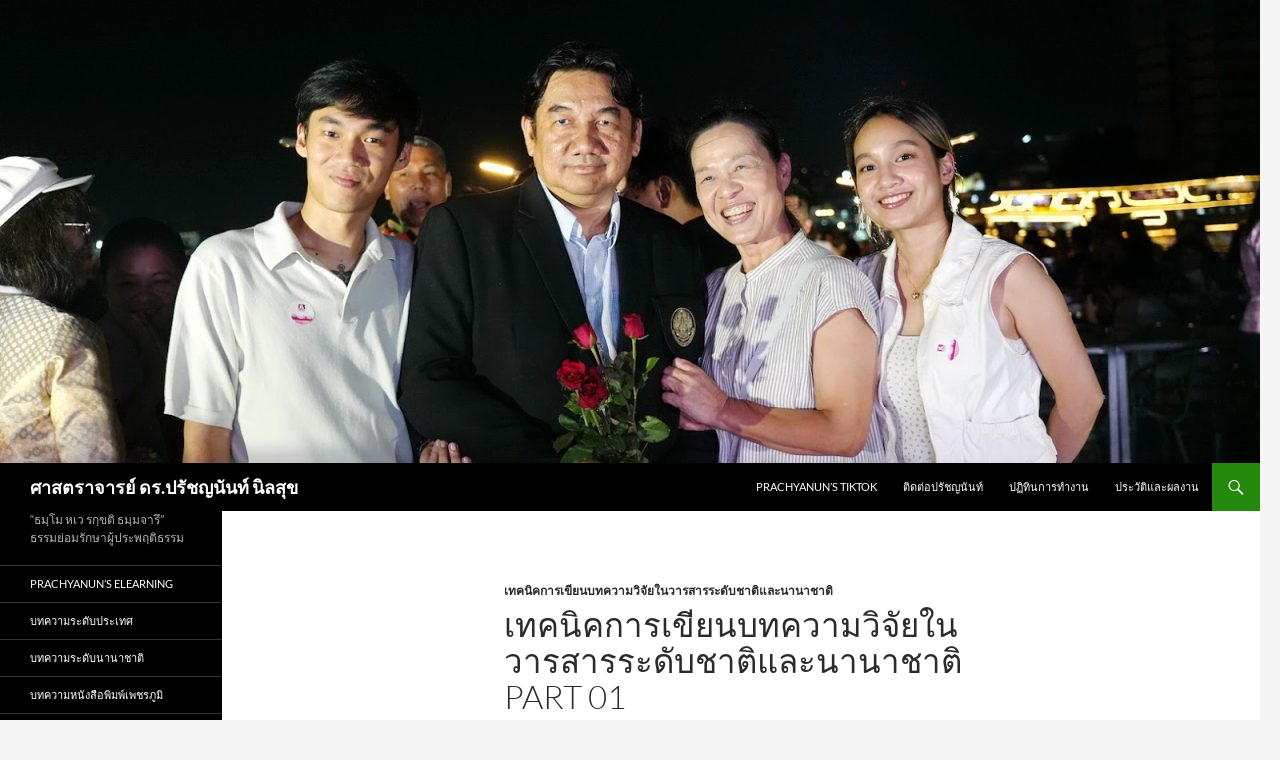

--- FILE ---
content_type: text/html; charset=UTF-8
request_url: http://www.prachyanun.com/2020/04/01/%E0%B9%80%E0%B8%97%E0%B8%84%E0%B8%99%E0%B8%B4%E0%B8%84%E0%B8%81%E0%B8%B2%E0%B8%A3%E0%B9%80%E0%B8%82%E0%B8%B5%E0%B8%A2%E0%B8%99%E0%B8%9A%E0%B8%97%E0%B8%84%E0%B8%A7%E0%B8%B2%E0%B8%A1%E0%B8%A7%E0%B8%B4/
body_size: 8684
content:
<!DOCTYPE html>
<!--[if IE 7]>
<html class="ie ie7" lang="th">
<![endif]-->
<!--[if IE 8]>
<html class="ie ie8" lang="th">
<![endif]-->
<!--[if !(IE 7) & !(IE 8)]><!-->
<html lang="th">
<!--<![endif]-->
<head>
	<meta charset="UTF-8">
	<meta name="viewport" content="width=device-width">
	<title>เทคนิคการเขียนบทความวิจัยในวารสารระดับชาติและนานาชาติ Part 01 | ศาสตราจารย์ ดร.ปรัชญนันท์  นิลสุข</title>
	<link rel="profile" href="https://gmpg.org/xfn/11">
	<link rel="pingback" href="http://www.prachyanun.com/xmlrpc.php">
	<!--[if lt IE 9]>
	<script src="http://www.prachyanun.com/wp-content/themes/twentyfourteen/js/html5.js?ver=3.7.0"></script>
	<![endif]-->
	<link rel='dns-prefetch' href='//s.w.org' />
<link rel="alternate" type="application/rss+xml" title="ศาสตราจารย์ ดร.ปรัชญนันท์  นิลสุข &raquo; ฟีด" href="http://www.prachyanun.com/feed/" />
<link rel="alternate" type="application/rss+xml" title="ศาสตราจารย์ ดร.ปรัชญนันท์  นิลสุข &raquo; ฟีดความเห็น" href="http://www.prachyanun.com/comments/feed/" />
<!-- This site uses the Google Analytics by MonsterInsights plugin v7.10.4 - Using Analytics tracking - https://www.monsterinsights.com/ -->
<!-- Note: MonsterInsights is not currently configured on this site. The site owner needs to authenticate with Google Analytics in the MonsterInsights settings panel. -->
<!-- No UA code set -->
<!-- / Google Analytics by MonsterInsights -->
		<script>
			window._wpemojiSettings = {"baseUrl":"https:\/\/s.w.org\/images\/core\/emoji\/12.0.0-1\/72x72\/","ext":".png","svgUrl":"https:\/\/s.w.org\/images\/core\/emoji\/12.0.0-1\/svg\/","svgExt":".svg","source":{"concatemoji":"http:\/\/www.prachyanun.com\/wp-includes\/js\/wp-emoji-release.min.js?ver=5.4.18"}};
			/*! This file is auto-generated */
			!function(e,a,t){var n,r,o,i=a.createElement("canvas"),p=i.getContext&&i.getContext("2d");function s(e,t){var a=String.fromCharCode;p.clearRect(0,0,i.width,i.height),p.fillText(a.apply(this,e),0,0);e=i.toDataURL();return p.clearRect(0,0,i.width,i.height),p.fillText(a.apply(this,t),0,0),e===i.toDataURL()}function c(e){var t=a.createElement("script");t.src=e,t.defer=t.type="text/javascript",a.getElementsByTagName("head")[0].appendChild(t)}for(o=Array("flag","emoji"),t.supports={everything:!0,everythingExceptFlag:!0},r=0;r<o.length;r++)t.supports[o[r]]=function(e){if(!p||!p.fillText)return!1;switch(p.textBaseline="top",p.font="600 32px Arial",e){case"flag":return s([127987,65039,8205,9895,65039],[127987,65039,8203,9895,65039])?!1:!s([55356,56826,55356,56819],[55356,56826,8203,55356,56819])&&!s([55356,57332,56128,56423,56128,56418,56128,56421,56128,56430,56128,56423,56128,56447],[55356,57332,8203,56128,56423,8203,56128,56418,8203,56128,56421,8203,56128,56430,8203,56128,56423,8203,56128,56447]);case"emoji":return!s([55357,56424,55356,57342,8205,55358,56605,8205,55357,56424,55356,57340],[55357,56424,55356,57342,8203,55358,56605,8203,55357,56424,55356,57340])}return!1}(o[r]),t.supports.everything=t.supports.everything&&t.supports[o[r]],"flag"!==o[r]&&(t.supports.everythingExceptFlag=t.supports.everythingExceptFlag&&t.supports[o[r]]);t.supports.everythingExceptFlag=t.supports.everythingExceptFlag&&!t.supports.flag,t.DOMReady=!1,t.readyCallback=function(){t.DOMReady=!0},t.supports.everything||(n=function(){t.readyCallback()},a.addEventListener?(a.addEventListener("DOMContentLoaded",n,!1),e.addEventListener("load",n,!1)):(e.attachEvent("onload",n),a.attachEvent("onreadystatechange",function(){"complete"===a.readyState&&t.readyCallback()})),(n=t.source||{}).concatemoji?c(n.concatemoji):n.wpemoji&&n.twemoji&&(c(n.twemoji),c(n.wpemoji)))}(window,document,window._wpemojiSettings);
		</script>
		<style>
img.wp-smiley,
img.emoji {
	display: inline !important;
	border: none !important;
	box-shadow: none !important;
	height: 1em !important;
	width: 1em !important;
	margin: 0 .07em !important;
	vertical-align: -0.1em !important;
	background: none !important;
	padding: 0 !important;
}
</style>
	<link rel='stylesheet' id='wp-block-library-css'  href='http://www.prachyanun.com/wp-includes/css/dist/block-library/style.min.css?ver=5.4.18' media='all' />
<link rel='stylesheet' id='wp-block-library-theme-css'  href='http://www.prachyanun.com/wp-includes/css/dist/block-library/theme.min.css?ver=5.4.18' media='all' />
<link rel='stylesheet' id='twentyfourteen-lato-css'  href='http://www.prachyanun.com/wp-content/themes/twentyfourteen/fonts/font-lato.css?ver=20230328' media='all' />
<link rel='stylesheet' id='genericons-css'  href='http://www.prachyanun.com/wp-content/themes/twentyfourteen/genericons/genericons.css?ver=3.0.3' media='all' />
<link rel='stylesheet' id='twentyfourteen-style-css'  href='http://www.prachyanun.com/wp-content/themes/twentyfourteen/style.css?ver=20231107' media='all' />
<link rel='stylesheet' id='twentyfourteen-block-style-css'  href='http://www.prachyanun.com/wp-content/themes/twentyfourteen/css/blocks.css?ver=20230630' media='all' />
<!--[if lt IE 9]>
<link rel='stylesheet' id='twentyfourteen-ie-css'  href='http://www.prachyanun.com/wp-content/themes/twentyfourteen/css/ie.css?ver=20140711' media='all' />
<![endif]-->
<script src='http://www.prachyanun.com/wp-includes/js/jquery/jquery.js?ver=1.12.4-wp'></script>
<script src='http://www.prachyanun.com/wp-includes/js/jquery/jquery-migrate.min.js?ver=1.4.1'></script>
<link rel='https://api.w.org/' href='http://www.prachyanun.com/wp-json/' />
<link rel="EditURI" type="application/rsd+xml" title="RSD" href="http://www.prachyanun.com/xmlrpc.php?rsd" />
<link rel="wlwmanifest" type="application/wlwmanifest+xml" href="http://www.prachyanun.com/wp-includes/wlwmanifest.xml" /> 
<link rel='prev' title='การเรียนรู้แบบโครงงาน (Project – based Learning : PjBL)' href='http://www.prachyanun.com/2020/04/01/%e0%b8%81%e0%b8%b2%e0%b8%a3%e0%b9%80%e0%b8%a3%e0%b8%b5%e0%b8%a2%e0%b8%99%e0%b8%a3%e0%b8%b9%e0%b9%89%e0%b9%81%e0%b8%9a%e0%b8%9a%e0%b9%82%e0%b8%84%e0%b8%a3%e0%b8%87%e0%b8%87%e0%b8%b2%e0%b8%99-project/' />
<link rel='next' title='เทคนิคการเขียนบทความวิจัยในวารสารระดับชาติและนานาชาติ Part 02' href='http://www.prachyanun.com/2020/04/01/%e0%b9%80%e0%b8%97%e0%b8%84%e0%b8%99%e0%b8%b4%e0%b8%84%e0%b8%81%e0%b8%b2%e0%b8%a3%e0%b9%80%e0%b8%82%e0%b8%b5%e0%b8%a2%e0%b8%99%e0%b8%9a%e0%b8%97%e0%b8%84%e0%b8%a7%e0%b8%b2%e0%b8%a1%e0%b8%a7%e0%b8%b4-2/' />
<meta name="generator" content="WordPress 5.4.18" />
<link rel="canonical" href="http://www.prachyanun.com/2020/04/01/%e0%b9%80%e0%b8%97%e0%b8%84%e0%b8%99%e0%b8%b4%e0%b8%84%e0%b8%81%e0%b8%b2%e0%b8%a3%e0%b9%80%e0%b8%82%e0%b8%b5%e0%b8%a2%e0%b8%99%e0%b8%9a%e0%b8%97%e0%b8%84%e0%b8%a7%e0%b8%b2%e0%b8%a1%e0%b8%a7%e0%b8%b4/" />
<link rel='shortlink' href='http://www.prachyanun.com/?p=113' />
<link rel="alternate" type="application/json+oembed" href="http://www.prachyanun.com/wp-json/oembed/1.0/embed?url=http%3A%2F%2Fwww.prachyanun.com%2F2020%2F04%2F01%2F%25e0%25b9%2580%25e0%25b8%2597%25e0%25b8%2584%25e0%25b8%2599%25e0%25b8%25b4%25e0%25b8%2584%25e0%25b8%2581%25e0%25b8%25b2%25e0%25b8%25a3%25e0%25b9%2580%25e0%25b8%2582%25e0%25b8%25b5%25e0%25b8%25a2%25e0%25b8%2599%25e0%25b8%259a%25e0%25b8%2597%25e0%25b8%2584%25e0%25b8%25a7%25e0%25b8%25b2%25e0%25b8%25a1%25e0%25b8%25a7%25e0%25b8%25b4%2F" />
<link rel="alternate" type="text/xml+oembed" href="http://www.prachyanun.com/wp-json/oembed/1.0/embed?url=http%3A%2F%2Fwww.prachyanun.com%2F2020%2F04%2F01%2F%25e0%25b9%2580%25e0%25b8%2597%25e0%25b8%2584%25e0%25b8%2599%25e0%25b8%25b4%25e0%25b8%2584%25e0%25b8%2581%25e0%25b8%25b2%25e0%25b8%25a3%25e0%25b9%2580%25e0%25b8%2582%25e0%25b8%25b5%25e0%25b8%25a2%25e0%25b8%2599%25e0%25b8%259a%25e0%25b8%2597%25e0%25b8%2584%25e0%25b8%25a7%25e0%25b8%25b2%25e0%25b8%25a1%25e0%25b8%25a7%25e0%25b8%25b4%2F&#038;format=xml" />
<style>.recentcomments a{display:inline !important;padding:0 !important;margin:0 !important;}</style><link rel="icon" href="http://www.prachyanun.com/wp-content/uploads/2020/03/cropped-prachyanun2562_3-removebg-preview-32x32.png" sizes="32x32" />
<link rel="icon" href="http://www.prachyanun.com/wp-content/uploads/2020/03/cropped-prachyanun2562_3-removebg-preview-192x192.png" sizes="192x192" />
<link rel="apple-touch-icon" href="http://www.prachyanun.com/wp-content/uploads/2020/03/cropped-prachyanun2562_3-removebg-preview-180x180.png" />
<meta name="msapplication-TileImage" content="http://www.prachyanun.com/wp-content/uploads/2020/03/cropped-prachyanun2562_3-removebg-preview-270x270.png" />
</head>

<body class="post-template-default single single-post postid-113 single-format-standard wp-embed-responsive header-image full-width footer-widgets singular">
<div id="page" class="hfeed site">
		<div id="site-header">
		<a href="http://www.prachyanun.com/" rel="home">
			<img src="http://www.prachyanun.com/wp-content/uploads/2025/10/cropped-DSC08185_exposure.jpg" width="1260" height="463" alt="ศาสตราจารย์ ดร.ปรัชญนันท์  นิลสุข" srcset="http://www.prachyanun.com/wp-content/uploads/2025/10/cropped-DSC08185_exposure.jpg 1260w, http://www.prachyanun.com/wp-content/uploads/2025/10/cropped-DSC08185_exposure-300x110.jpg 300w, http://www.prachyanun.com/wp-content/uploads/2025/10/cropped-DSC08185_exposure-1024x376.jpg 1024w, http://www.prachyanun.com/wp-content/uploads/2025/10/cropped-DSC08185_exposure-768x282.jpg 768w" sizes="(max-width: 1260px) 100vw, 1260px" />		</a>
	</div>
	
	<header id="masthead" class="site-header">
		<div class="header-main">
			<h1 class="site-title"><a href="http://www.prachyanun.com/" rel="home">ศาสตราจารย์ ดร.ปรัชญนันท์  นิลสุข</a></h1>

			<div class="search-toggle">
				<a href="#search-container" class="screen-reader-text" aria-expanded="false" aria-controls="search-container">
					ค้นหา				</a>
			</div>

			<nav id="primary-navigation" class="site-navigation primary-navigation">
				<button class="menu-toggle">เมนูหลัก</button>
				<a class="screen-reader-text skip-link" href="#content">
					ข้ามไปยังเนื้อหา				</a>
				<div id="primary-menu" class="nav-menu"><ul>
<li class="page_item page-item-767"><a href="http://www.prachyanun.com/prachyanuns-tiktok/">Prachyanun&#8217;s TikTOK</a></li>
<li class="page_item page-item-2"><a href="http://www.prachyanun.com/sample-page/">ติดต่อปรัชญนันท์</a></li>
<li class="page_item page-item-67"><a href="http://www.prachyanun.com/%e0%b8%9b%e0%b8%8f%e0%b8%b4%e0%b8%97%e0%b8%b4%e0%b8%99%e0%b8%81%e0%b8%b2%e0%b8%a3%e0%b8%97%e0%b8%b3%e0%b8%87%e0%b8%b2%e0%b8%99/">ปฏิทินการทำงาน</a></li>
<li class="page_item page-item-74"><a href="http://www.prachyanun.com/%e0%b8%9b%e0%b8%a3%e0%b8%b0%e0%b8%a7%e0%b8%b1%e0%b8%95%e0%b8%b4%e0%b9%81%e0%b8%a5%e0%b8%b0%e0%b8%9c%e0%b8%a5%e0%b8%87%e0%b8%b2%e0%b8%99/">ประวัติและผลงาน</a></li>
</ul></div>
			</nav>
		</div>

		<div id="search-container" class="search-box-wrapper hide">
			<div class="search-box">
				<form role="search" method="get" class="search-form" action="http://www.prachyanun.com/">
				<label>
					<span class="screen-reader-text">ค้นหาสำหรับ:</span>
					<input type="search" class="search-field" placeholder="ค้นหา &hellip;" value="" name="s" />
				</label>
				<input type="submit" class="search-submit" value="ค้นหา" />
			</form>			</div>
		</div>
	</header><!-- #masthead -->

	<div id="main" class="site-main">

	<div id="primary" class="content-area">
		<div id="content" class="site-content" role="main">
			
<article id="post-113" class="post-113 post type-post status-publish format-standard hentry category-9">
	
	<header class="entry-header">
				<div class="entry-meta">
			<span class="cat-links"><a href="http://www.prachyanun.com/category/%e0%b9%80%e0%b8%97%e0%b8%84%e0%b8%99%e0%b8%b4%e0%b8%84%e0%b8%81%e0%b8%b2%e0%b8%a3%e0%b9%80%e0%b8%82%e0%b8%b5%e0%b8%a2%e0%b8%99%e0%b8%9a%e0%b8%97%e0%b8%84%e0%b8%a7%e0%b8%b2%e0%b8%a1%e0%b8%a7%e0%b8%b4/" rel="category tag">เทคนิคการเขียนบทความวิจัยในวารสารระดับชาติและนานาชาติ</a></span>
		</div>
			<h1 class="entry-title">เทคนิคการเขียนบทความวิจัยในวารสารระดับชาติและนานาชาติ Part 01</h1>
		<div class="entry-meta">
			<span class="entry-date"><a href="http://www.prachyanun.com/2020/04/01/%e0%b9%80%e0%b8%97%e0%b8%84%e0%b8%99%e0%b8%b4%e0%b8%84%e0%b8%81%e0%b8%b2%e0%b8%a3%e0%b9%80%e0%b8%82%e0%b8%b5%e0%b8%a2%e0%b8%99%e0%b8%9a%e0%b8%97%e0%b8%84%e0%b8%a7%e0%b8%b2%e0%b8%a1%e0%b8%a7%e0%b8%b4/" rel="bookmark"><time class="entry-date" datetime="2020-04-01T10:08:36+07:00">1 เมษายน 2020</time></a></span> <span class="byline"><span class="author vcard"><a class="url fn n" href="http://www.prachyanun.com/author/admin/" rel="author">admin</a></span></span>		</div><!-- .entry-meta -->
	</header><!-- .entry-header -->

		<div class="entry-content">
		
<p> การบรรยายให้ความรู้ หัวข้อ “เทคนิคการเขียนบทความวิจัยในวารสารระดับชาติและนานาชาติ”  โดย รองศาสตราจารย์ ดร.ปรัชญนันท์ นิลสุข มหาวิทยาลัยเทคโนโลยีพระจอมเกล้าพระนครเหนือ 30 สิงหาคม 2562 ณ คณะครุศาสตร์ มหาวิทยาลัยราชภัฏสุรินทร์ </p>



<figure class="wp-block-embed-youtube wp-block-embed is-type-video is-provider-youtube wp-embed-aspect-16-9 wp-has-aspect-ratio"><div class="wp-block-embed__wrapper">
<iframe title="เทคนิคการเขียนบทความวิจัยในวารสารระดับชาติและนานาชาติ Part 01" width="474" height="267" src="https://www.youtube.com/embed/c_YfKiABUoM?start=22&#038;feature=oembed" frameborder="0" allow="accelerometer; autoplay; encrypted-media; gyroscope; picture-in-picture" allowfullscreen></iframe>
</div></figure>
	</div><!-- .entry-content -->
	
	</article><!-- #post-113 -->
		<nav class="navigation post-navigation">
		<h1 class="screen-reader-text">
			เมนูนำทางเรื่อง		</h1>
		<div class="nav-links">
			<a href="http://www.prachyanun.com/2020/04/01/%e0%b8%81%e0%b8%b2%e0%b8%a3%e0%b9%80%e0%b8%a3%e0%b8%b5%e0%b8%a2%e0%b8%99%e0%b8%a3%e0%b8%b9%e0%b9%89%e0%b9%81%e0%b8%9a%e0%b8%9a%e0%b9%82%e0%b8%84%e0%b8%a3%e0%b8%87%e0%b8%87%e0%b8%b2%e0%b8%99-project/" rel="prev"><span class="meta-nav">เรื่องก่อนหน้า</span>การเรียนรู้แบบโครงงาน (Project – based Learning : PjBL)</a><a href="http://www.prachyanun.com/2020/04/01/%e0%b9%80%e0%b8%97%e0%b8%84%e0%b8%99%e0%b8%b4%e0%b8%84%e0%b8%81%e0%b8%b2%e0%b8%a3%e0%b9%80%e0%b8%82%e0%b8%b5%e0%b8%a2%e0%b8%99%e0%b8%9a%e0%b8%97%e0%b8%84%e0%b8%a7%e0%b8%b2%e0%b8%a1%e0%b8%a7%e0%b8%b4-2/" rel="next"><span class="meta-nav">เรื่องต่อไป</span>เทคนิคการเขียนบทความวิจัยในวารสารระดับชาติและนานาชาติ Part 02</a>			</div><!-- .nav-links -->
		</nav><!-- .navigation -->
				</div><!-- #content -->
	</div><!-- #primary -->

<div id="secondary">
		<h2 class="site-description">“ธมฺโม หเว รกฺขติ ธมฺมจารึ”  ธรรมย่อมรักษาผู้ประพฤติธรรม</h2>
	
		<nav class="navigation site-navigation secondary-navigation">
		<div class="menu-%e0%b8%9c%e0%b8%a5%e0%b8%87%e0%b8%b2%e0%b8%99%e0%b8%97%e0%b8%b2%e0%b8%87%e0%b8%a7%e0%b8%b4%e0%b8%8a%e0%b8%b2%e0%b8%81%e0%b8%b2%e0%b8%a3-container"><ul id="menu-%e0%b8%9c%e0%b8%a5%e0%b8%87%e0%b8%b2%e0%b8%99%e0%b8%97%e0%b8%b2%e0%b8%87%e0%b8%a7%e0%b8%b4%e0%b8%8a%e0%b8%b2%e0%b8%81%e0%b8%b2%e0%b8%a3" class="menu"><li id="menu-item-100" class="menu-item menu-item-type-custom menu-item-object-custom menu-item-100"><a href="http://elearning.prachyanun.com/">Prachyanun&#8217;s eLearning</a></li>
<li id="menu-item-88" class="menu-item menu-item-type-custom menu-item-object-custom menu-item-88"><a href="https://kmutnb.academia.edu/PrachyanunNilsook">บทความระดับประเทศ</a></li>
<li id="menu-item-89" class="menu-item menu-item-type-custom menu-item-object-custom menu-item-89"><a href="https://www.researchgate.net/profile/Prachyanun_Nilsook">บทความระดับนานาชาติ</a></li>
<li id="menu-item-90" class="menu-item menu-item-type-custom menu-item-object-custom menu-item-90"><a href="http://prachyanun.blogspot.com/">บทความหนังสือพิมพ์เพชรภูมิ</a></li>
<li id="menu-item-219" class="menu-item menu-item-type-custom menu-item-object-custom menu-item-219"><a href="http://www.prachyanun.com/2007/profile.html">เอกสารผลงานและประวัติ</a></li>
<li id="menu-item-220" class="menu-item menu-item-type-custom menu-item-object-custom menu-item-220"><a href="http://www.prachyanun.com/2007/expert2568.html">ผู้ทรงคุณวุฒิ/ผู้เชี่ยวชาญ</a></li>
<li id="menu-item-303" class="menu-item menu-item-type-custom menu-item-object-custom menu-item-303"><a href="https://www.youtube.com/c/PrachyanunNilsook/videos">รวมคลิปบรรยาย</a></li>
<li id="menu-item-305" class="menu-item menu-item-type-custom menu-item-object-custom menu-item-305"><a href="https://www.slideshare.net/prachyanun1">รวมสไลด์บรรยาย</a></li>
<li id="menu-item-361" class="menu-item menu-item-type-custom menu-item-object-custom menu-item-361"><a href="http://www.prachyanun.com/2007/profile.html">Profile</a></li>
</ul></div>	</nav>
	
		<div id="primary-sidebar" class="primary-sidebar widget-area" role="complementary">
		<aside id="search-2" class="widget widget_search"><form role="search" method="get" class="search-form" action="http://www.prachyanun.com/">
				<label>
					<span class="screen-reader-text">ค้นหาสำหรับ:</span>
					<input type="search" class="search-field" placeholder="ค้นหา &hellip;" value="" name="s" />
				</label>
				<input type="submit" class="search-submit" value="ค้นหา" />
			</form></aside>		<aside id="recent-posts-2" class="widget widget_recent_entries">		<h1 class="widget-title">เรื่องล่าสุด</h1>		<ul>
											<li>
					<a href="http://www.prachyanun.com/2026/01/02/learning-experience-of-lanna-wisdom-using-the-metaverse-towards-a-creative-economy/">Learning Experience of Lanna Wisdom Using the Metaverse towards a Creative Economy</a>
									</li>
											<li>
					<a href="http://www.prachyanun.com/2025/12/30/%e0%b8%aa%e0%b8%a7%e0%b8%b1%e0%b8%aa%e0%b8%94%e0%b8%b5%e0%b8%9b%e0%b8%b5%e0%b9%83%e0%b8%ab%e0%b8%a1%e0%b9%88-2569-happy-new-year-2026/">สวัสดีปีใหม่ 2569 &#038; Happy New Year 2026</a>
									</li>
											<li>
					<a href="http://www.prachyanun.com/2025/11/02/standardized-medical-photographic-imaging-of-patients-a-proposed-guideline/">Standardized Medical Photographic Imaging of Patients: A Proposed Guideline</a>
									</li>
											<li>
					<a href="http://www.prachyanun.com/2025/10/22/the-effectiveness-of-artificial-intelligence-in-english-instruction-for-speaking-and-listening-skills-a-meta-analysis/">The effectiveness of artificial intelligence in English instruction for speaking and listening skills: A meta-analysis</a>
									</li>
											<li>
					<a href="http://www.prachyanun.com/2025/10/20/%e0%b8%9a%e0%b8%b8%e0%b8%84%e0%b8%84%e0%b8%a5%e0%b8%97%e0%b8%b5%e0%b9%88%e0%b8%a1%e0%b8%b5%e0%b8%9c%e0%b8%a5%e0%b8%87%e0%b8%b2%e0%b8%99%e0%b8%94%e0%b8%b5%e0%b9%80%e0%b8%94%e0%b9%88%e0%b8%99-%e0%b8%84/">บุคคลที่มีผลงานดีเด่น คณะครุศาสตร์ มหาวิทยาลัยนครพนม</a>
									</li>
					</ul>
		</aside><aside id="recent-comments-2" class="widget widget_recent_comments"><h1 class="widget-title">ความเห็นล่าสุด</h1><ul id="recentcomments"></ul></aside><aside id="archives-2" class="widget widget_archive"><h1 class="widget-title">คลังเก็บ</h1>		<ul>
				<li><a href='http://www.prachyanun.com/2026/01/'>มกราคม 2026</a></li>
	<li><a href='http://www.prachyanun.com/2025/12/'>ธันวาคม 2025</a></li>
	<li><a href='http://www.prachyanun.com/2025/11/'>พฤศจิกายน 2025</a></li>
	<li><a href='http://www.prachyanun.com/2025/10/'>ตุลาคม 2025</a></li>
	<li><a href='http://www.prachyanun.com/2025/09/'>กันยายน 2025</a></li>
	<li><a href='http://www.prachyanun.com/2025/08/'>สิงหาคม 2025</a></li>
	<li><a href='http://www.prachyanun.com/2025/07/'>กรกฎาคม 2025</a></li>
	<li><a href='http://www.prachyanun.com/2025/06/'>มิถุนายน 2025</a></li>
	<li><a href='http://www.prachyanun.com/2025/05/'>พฤษภาคม 2025</a></li>
	<li><a href='http://www.prachyanun.com/2025/04/'>เมษายน 2025</a></li>
	<li><a href='http://www.prachyanun.com/2025/02/'>กุมภาพันธ์ 2025</a></li>
	<li><a href='http://www.prachyanun.com/2025/01/'>มกราคม 2025</a></li>
	<li><a href='http://www.prachyanun.com/2024/12/'>ธันวาคม 2024</a></li>
	<li><a href='http://www.prachyanun.com/2024/11/'>พฤศจิกายน 2024</a></li>
	<li><a href='http://www.prachyanun.com/2024/10/'>ตุลาคม 2024</a></li>
	<li><a href='http://www.prachyanun.com/2024/09/'>กันยายน 2024</a></li>
	<li><a href='http://www.prachyanun.com/2024/08/'>สิงหาคม 2024</a></li>
	<li><a href='http://www.prachyanun.com/2024/07/'>กรกฎาคม 2024</a></li>
	<li><a href='http://www.prachyanun.com/2024/06/'>มิถุนายน 2024</a></li>
	<li><a href='http://www.prachyanun.com/2024/05/'>พฤษภาคม 2024</a></li>
	<li><a href='http://www.prachyanun.com/2024/04/'>เมษายน 2024</a></li>
	<li><a href='http://www.prachyanun.com/2024/03/'>มีนาคม 2024</a></li>
	<li><a href='http://www.prachyanun.com/2024/02/'>กุมภาพันธ์ 2024</a></li>
	<li><a href='http://www.prachyanun.com/2024/01/'>มกราคม 2024</a></li>
	<li><a href='http://www.prachyanun.com/2023/12/'>ธันวาคม 2023</a></li>
	<li><a href='http://www.prachyanun.com/2023/11/'>พฤศจิกายน 2023</a></li>
	<li><a href='http://www.prachyanun.com/2023/10/'>ตุลาคม 2023</a></li>
	<li><a href='http://www.prachyanun.com/2023/08/'>สิงหาคม 2023</a></li>
	<li><a href='http://www.prachyanun.com/2023/07/'>กรกฎาคม 2023</a></li>
	<li><a href='http://www.prachyanun.com/2023/06/'>มิถุนายน 2023</a></li>
	<li><a href='http://www.prachyanun.com/2023/05/'>พฤษภาคม 2023</a></li>
	<li><a href='http://www.prachyanun.com/2023/04/'>เมษายน 2023</a></li>
	<li><a href='http://www.prachyanun.com/2023/03/'>มีนาคม 2023</a></li>
	<li><a href='http://www.prachyanun.com/2023/02/'>กุมภาพันธ์ 2023</a></li>
	<li><a href='http://www.prachyanun.com/2023/01/'>มกราคม 2023</a></li>
	<li><a href='http://www.prachyanun.com/2022/12/'>ธันวาคม 2022</a></li>
	<li><a href='http://www.prachyanun.com/2022/10/'>ตุลาคม 2022</a></li>
	<li><a href='http://www.prachyanun.com/2022/09/'>กันยายน 2022</a></li>
	<li><a href='http://www.prachyanun.com/2022/08/'>สิงหาคม 2022</a></li>
	<li><a href='http://www.prachyanun.com/2022/07/'>กรกฎาคม 2022</a></li>
	<li><a href='http://www.prachyanun.com/2022/06/'>มิถุนายน 2022</a></li>
	<li><a href='http://www.prachyanun.com/2022/05/'>พฤษภาคม 2022</a></li>
	<li><a href='http://www.prachyanun.com/2022/04/'>เมษายน 2022</a></li>
	<li><a href='http://www.prachyanun.com/2022/03/'>มีนาคม 2022</a></li>
	<li><a href='http://www.prachyanun.com/2022/01/'>มกราคม 2022</a></li>
	<li><a href='http://www.prachyanun.com/2021/12/'>ธันวาคม 2021</a></li>
	<li><a href='http://www.prachyanun.com/2021/11/'>พฤศจิกายน 2021</a></li>
	<li><a href='http://www.prachyanun.com/2021/10/'>ตุลาคม 2021</a></li>
	<li><a href='http://www.prachyanun.com/2021/09/'>กันยายน 2021</a></li>
	<li><a href='http://www.prachyanun.com/2021/08/'>สิงหาคม 2021</a></li>
	<li><a href='http://www.prachyanun.com/2021/07/'>กรกฎาคม 2021</a></li>
	<li><a href='http://www.prachyanun.com/2021/06/'>มิถุนายน 2021</a></li>
	<li><a href='http://www.prachyanun.com/2021/05/'>พฤษภาคม 2021</a></li>
	<li><a href='http://www.prachyanun.com/2021/04/'>เมษายน 2021</a></li>
	<li><a href='http://www.prachyanun.com/2021/03/'>มีนาคม 2021</a></li>
	<li><a href='http://www.prachyanun.com/2021/02/'>กุมภาพันธ์ 2021</a></li>
	<li><a href='http://www.prachyanun.com/2021/01/'>มกราคม 2021</a></li>
	<li><a href='http://www.prachyanun.com/2020/12/'>ธันวาคม 2020</a></li>
	<li><a href='http://www.prachyanun.com/2020/11/'>พฤศจิกายน 2020</a></li>
	<li><a href='http://www.prachyanun.com/2020/10/'>ตุลาคม 2020</a></li>
	<li><a href='http://www.prachyanun.com/2020/09/'>กันยายน 2020</a></li>
	<li><a href='http://www.prachyanun.com/2020/08/'>สิงหาคม 2020</a></li>
	<li><a href='http://www.prachyanun.com/2020/07/'>กรกฎาคม 2020</a></li>
	<li><a href='http://www.prachyanun.com/2020/06/'>มิถุนายน 2020</a></li>
	<li><a href='http://www.prachyanun.com/2020/05/'>พฤษภาคม 2020</a></li>
	<li><a href='http://www.prachyanun.com/2020/04/'>เมษายน 2020</a></li>
	<li><a href='http://www.prachyanun.com/2020/03/'>มีนาคม 2020</a></li>
		</ul>
			</aside><aside id="categories-2" class="widget widget_categories"><h1 class="widget-title">หมวดหมู่</h1>		<ul>
				<li class="cat-item cat-item-5"><a href="http://www.prachyanun.com/category/conf/" title="การประชุมวิชาการในระดับชาติและนานาชาติ">Confernce</a>
</li>
	<li class="cat-item cat-item-10"><a href="http://www.prachyanun.com/category/r2r-routine-to-research/" title="Video บรรยาย R2R (Routine to Research)">R2R (Routine to Research)</a>
</li>
	<li class="cat-item cat-item-18"><a href="http://www.prachyanun.com/category/research/">Research</a>
</li>
	<li class="cat-item cat-item-19"><a href="http://www.prachyanun.com/category/%e0%b8%81%e0%b8%a5%e0%b9%88%e0%b8%b8%e0%b8%a1%e0%b8%9a%e0%b8%b3%e0%b8%9a%e0%b8%b1%e0%b8%94%e0%b8%9c%e0%b8%b9%e0%b9%89%e0%b8%95%e0%b8%b4%e0%b8%94%e0%b8%a7%e0%b8%b4%e0%b8%97%e0%b8%a2%e0%b8%b2%e0%b8%99/">กลุ่มบำบัดผู้ติดวิทยานิพนธ์</a>
</li>
	<li class="cat-item cat-item-15"><a href="http://www.prachyanun.com/category/%e0%b8%82%e0%b9%89%e0%b8%ad%e0%b8%a1%e0%b8%b9%e0%b8%a5%e0%b8%aa%e0%b9%88%e0%b8%a7%e0%b8%99%e0%b8%95%e0%b8%b1%e0%b8%a7/">ข้อมูลส่วนตัว</a>
</li>
	<li class="cat-item cat-item-22"><a href="http://www.prachyanun.com/category/%e0%b8%84%e0%b8%a5%e0%b8%b4%e0%b8%9b/">คลิป</a>
</li>
	<li class="cat-item cat-item-1"><a href="http://www.prachyanun.com/category/frequency-asked-questions/" title="คำถามที่ถามบ่อย ๆ และต้องตอบซ้ำ ๆ อยู่เสมอ  รวบรวมเอาไว้เพื่อทำความเข้าใจ">คำถามที่ถามบ่อย</a>
</li>
	<li class="cat-item cat-item-11"><a href="http://www.prachyanun.com/category/%e0%b8%98%e0%b8%a3%e0%b8%a3%e0%b8%a1%e0%b8%a1%e0%b8%b0/">ธรรมมะ</a>
</li>
	<li class="cat-item cat-item-7"><a href="http://www.prachyanun.com/category/%e0%b8%9a%e0%b8%97%e0%b8%aa%e0%b8%a7%e0%b8%94%e0%b8%a1%e0%b8%99%e0%b8%95%e0%b9%8c/" title="บทสวดมนต์อันศักดิ์สิทธิ์
">บทสวดมนต์</a>
</li>
	<li class="cat-item cat-item-58"><a href="http://www.prachyanun.com/category/%e0%b8%9b%e0%b8%a3%e0%b8%b0%e0%b8%8a%e0%b8%b2%e0%b8%aa%e0%b8%b1%e0%b8%a1%e0%b8%9e%e0%b8%b1%e0%b8%99%e0%b8%98%e0%b9%8c/">ประชาสัมพันธ์</a>
</li>
	<li class="cat-item cat-item-21"><a href="http://www.prachyanun.com/category/%e0%b8%9c%e0%b8%a5%e0%b8%87%e0%b8%b2%e0%b8%99%e0%b8%95%e0%b8%b5%e0%b8%9e%e0%b8%b4%e0%b8%a1%e0%b8%9e%e0%b9%8c/">ผลงานตีพิมพ์</a>
</li>
	<li class="cat-item cat-item-35"><a href="http://www.prachyanun.com/category/%e0%b8%9c%e0%b8%a5%e0%b8%87%e0%b8%b2%e0%b8%99%e0%b8%a7%e0%b8%b4%e0%b8%88%e0%b8%b1%e0%b8%a2/">ผลงานวิจัย</a>
</li>
	<li class="cat-item cat-item-16"><a href="http://www.prachyanun.com/category/picture/" title="อัลบั้มรูปภาพต่าง ๆ ">รูปภาพ</a>
</li>
	<li class="cat-item cat-item-8"><a href="http://www.prachyanun.com/category/%e0%b8%a7%e0%b8%b5%e0%b8%94%e0%b8%b4%e0%b9%82%e0%b8%ad%e0%b8%9a%e0%b8%a3%e0%b8%a3%e0%b8%a2%e0%b8%b2%e0%b8%a2/" title="วีดิโอบรรยายทางวิชาการ">วีดิโอบรรยาย</a>
</li>
	<li class="cat-item cat-item-55"><a href="http://www.prachyanun.com/category/%e0%b8%aa%e0%b8%b2%e0%b8%a3%e0%b8%b0%e0%b8%84%e0%b8%a7%e0%b8%b2%e0%b8%a1%e0%b8%a3%e0%b8%b9%e0%b9%89/">สาระความรู้</a>
</li>
	<li class="cat-item cat-item-14"><a href="http://www.prachyanun.com/category/%e0%b8%aa%e0%b8%b3%e0%b8%99%e0%b8%b1%e0%b8%81%e0%b8%9b%e0%b8%8f%e0%b8%b4%e0%b8%9a%e0%b8%b1%e0%b8%95%e0%b8%b4%e0%b8%98%e0%b8%a3%e0%b8%a3%e0%b8%a1%e0%b8%a8%e0%b8%b4%e0%b8%a3%e0%b8%b4%e0%b8%98%e0%b8%a3/">สำนักปฏิบัติธรรมศิริธรรม</a>
</li>
	<li class="cat-item cat-item-17"><a href="http://www.prachyanun.com/category/%e0%b8%aa%e0%b9%84%e0%b8%a5%e0%b8%94%e0%b9%8c%e0%b8%9a%e0%b8%a3%e0%b8%a3%e0%b8%a2%e0%b8%b2%e0%b8%a2/">สไลด์บรรยาย</a>
</li>
	<li class="cat-item cat-item-59"><a href="http://www.prachyanun.com/category/%e0%b9%80%e0%b8%81%e0%b8%b5%e0%b8%a2%e0%b8%a3%e0%b8%95%e0%b8%b4%e0%b8%9a%e0%b8%b1%e0%b8%95%e0%b8%a3/">เกียรติบัตร</a>
</li>
	<li class="cat-item cat-item-9"><a href="http://www.prachyanun.com/category/%e0%b9%80%e0%b8%97%e0%b8%84%e0%b8%99%e0%b8%b4%e0%b8%84%e0%b8%81%e0%b8%b2%e0%b8%a3%e0%b9%80%e0%b8%82%e0%b8%b5%e0%b8%a2%e0%b8%99%e0%b8%9a%e0%b8%97%e0%b8%84%e0%b8%a7%e0%b8%b2%e0%b8%a1%e0%b8%a7%e0%b8%b4/" title="การบรรยายให้ความรู้ หัวข้อ “เทคนิคการเขียนบทความวิจัยในวารสารระดับชาติและนานาชาติ”  โดย รองศาสตราจารย์ ดร.ปรัชญนันท์ นิลสุข มหาวิทยาลัยเทคโนโลยีพระจอมเกล้าพระนครเหนือ
30 สิงหาคม 2562 ณ คณะครุศาสตร์ มหาวิทยาลัยราชภัฏสุรินทร์
">เทคนิคการเขียนบทความวิจัยในวารสารระดับชาติและนานาชาติ</a>
</li>
	<li class="cat-item cat-item-20"><a href="http://www.prachyanun.com/category/%e0%b9%80%e0%b8%9e%e0%b8%a5%e0%b8%87%e0%b8%ad%e0%b8%a1%e0%b8%95%e0%b8%b0/">เพลงอมตะ</a>
</li>
		</ul>
			</aside><aside id="meta-2" class="widget widget_meta"><h1 class="widget-title">Meta</h1>			<ul>
						<li><a href="http://www.prachyanun.com/wp-login.php">เข้าสู่ระบบ</a></li>
			<li><a href="http://www.prachyanun.com/feed/">เข้าฟีด</a></li>
			<li><a href="http://www.prachyanun.com/comments/feed/">แสดงความเห็นฟีด</a></li>
			<li><a href="https://wordpress.org/">WordPress.org</a></li>			</ul>
			</aside>	</div><!-- #primary-sidebar -->
	</div><!-- #secondary -->

		</div><!-- #main -->

		<footer id="colophon" class="site-footer">

			
<div id="supplementary">
	<div id="footer-sidebar" class="footer-sidebar widget-area" role="complementary">
		<aside id="custom_html-3" class="widget_text widget widget_custom_html"><h1 class="widget-title">ผู้แวะมาเยี่ยมเยือน</h1><div class="textwidget custom-html-widget"><div id="sfcgebk1ljnsp8ru4rrd5uunkdtju27xkaq"></div>
<script type="text/javascript" src="https://counter9.stat.ovh/private/counter.js?c=gebk1ljnsp8ru4rrd5uunkdtju27xkaq&down=async" async></script>
<noscript><a href="https://www.freecounterstat.com" title="free web page counter"><img src="https://counter9.stat.ovh/private/freecounterstat.php?c=gebk1ljnsp8ru4rrd5uunkdtju27xkaq" border="0" title="free web page counter" alt="free web page counter"></a></noscript>
</div></aside><aside id="nav_menu-3" class="widget widget_nav_menu"><h1 class="widget-title">สังคมออนไลน์</h1><div class="menu-social-distancing-container"><ul id="menu-social-distancing" class="menu"><li id="menu-item-178" class="menu-item menu-item-type-custom menu-item-object-custom menu-item-home menu-item-178"><a href="http://www.prachyanun.com/">หน้าแรก</a></li>
<li id="menu-item-181" class="menu-item menu-item-type-post_type menu-item-object-page menu-item-181"><a href="http://www.prachyanun.com/%e0%b8%9b%e0%b8%a3%e0%b8%b0%e0%b8%a7%e0%b8%b1%e0%b8%95%e0%b8%b4%e0%b9%81%e0%b8%a5%e0%b8%b0%e0%b8%9c%e0%b8%a5%e0%b8%87%e0%b8%b2%e0%b8%99/">ประวัติและผลงาน</a></li>
<li id="menu-item-180" class="menu-item menu-item-type-post_type menu-item-object-page menu-item-180"><a href="http://www.prachyanun.com/%e0%b8%9b%e0%b8%8f%e0%b8%b4%e0%b8%97%e0%b8%b4%e0%b8%99%e0%b8%81%e0%b8%b2%e0%b8%a3%e0%b8%97%e0%b8%b3%e0%b8%87%e0%b8%b2%e0%b8%99/">ปฏิทินการทำงาน</a></li>
<li id="menu-item-179" class="menu-item menu-item-type-post_type menu-item-object-page menu-item-179"><a href="http://www.prachyanun.com/sample-page/">ติดต่อปรัชญนันท์</a></li>
<li id="menu-item-30" class="menu-item menu-item-type-custom menu-item-object-custom menu-item-30"><a href="https://www.facebook.com/prachyanun">Prachyanun&#8217;s Facebook</a></li>
<li id="menu-item-31" class="menu-item menu-item-type-custom menu-item-object-custom menu-item-31"><a href="https://www.instagram.com/prachyanun/">Prachyanun&#8217;s Instagram</a></li>
<li id="menu-item-95" class="menu-item menu-item-type-custom menu-item-object-custom menu-item-95"><a href="https://www.pinterest.com/prachyanun/">Prachyanun&#8217;s Pinterest</a></li>
<li id="menu-item-96" class="menu-item menu-item-type-custom menu-item-object-custom menu-item-96"><a href="https://twitter.com/prachyanun">Prachyanun&#8217;s Twitter</a></li>
<li id="menu-item-174" class="menu-item menu-item-type-custom menu-item-object-custom menu-item-174"><a href="https://www.gotoknow.org/blog/prachyanun">Prachyanun&#8217;s Gotoknow</a></li>
<li id="menu-item-298" class="menu-item menu-item-type-custom menu-item-object-custom menu-item-298"><a href="https://www.youtube.com/channel/UCAuefXcIUXkg4kMxoGDVLfw/videos">Prachyanun&#8217; Youtube Channel</a></li>
<li id="menu-item-306" class="menu-item menu-item-type-custom menu-item-object-custom menu-item-306"><a href="https://www.linkedin.com/in/prachyanun/">Prachyanun&#8217;s Linkedin</a></li>
<li id="menu-item-770" class="menu-item menu-item-type-custom menu-item-object-custom menu-item-770"><a href="https://www.tiktok.com/@prachyanun">Prachyanun&#8217;s TikTOK</a></li>
</ul></div></aside><aside id="nav_menu-4" class="widget widget_nav_menu"><h1 class="widget-title">รวมรูปภาพปรัชญนันท์</h1><div class="menu-%e0%b8%a3%e0%b8%b9%e0%b8%9b%e0%b8%a0%e0%b8%b2%e0%b8%9e%e0%b8%9b%e0%b8%a3%e0%b8%b1%e0%b8%8a%e0%b8%8d%e0%b8%99%e0%b8%b1%e0%b8%99%e0%b8%97%e0%b9%8c-container"><ul id="menu-%e0%b8%a3%e0%b8%b9%e0%b8%9b%e0%b8%a0%e0%b8%b2%e0%b8%9e%e0%b8%9b%e0%b8%a3%e0%b8%b1%e0%b8%8a%e0%b8%8d%e0%b8%99%e0%b8%b1%e0%b8%99%e0%b8%97%e0%b9%8c" class="menu"><li id="menu-item-46" class="menu-item menu-item-type-custom menu-item-object-custom menu-item-46"><a href="https://www.flickr.com/photos/prachyanun/albums">ภาพกิจกรรมครอบครัว</a></li>
<li id="menu-item-47" class="menu-item menu-item-type-custom menu-item-object-custom menu-item-47"><a href="https://www.flickr.com/photos/prachyanunn/albums">ภาพกิจกรรมวิชาการ</a></li>
<li id="menu-item-48" class="menu-item menu-item-type-custom menu-item-object-custom menu-item-48"><a href="https://www.flickr.com/photos/prachyanun2000/albums">ภาพจาก Instagram</a></li>
<li id="menu-item-102" class="menu-item menu-item-type-custom menu-item-object-custom menu-item-102"><a href="https://www.flickr.com/photos/prachyanun2000/albums">ภาพแห่งความทรงจำ</a></li>
<li id="menu-item-103" class="menu-item menu-item-type-custom menu-item-object-custom menu-item-103"><a href="https://www.flickr.com/photos/prachyanun2019/albums">ภาพกิจกรรม 2562</a></li>
<li id="menu-item-287" class="menu-item menu-item-type-custom menu-item-object-custom menu-item-287"><a href="https://www.flickr.com/photos/prachyanun2020/albums">ภาพกิจกรรม 2563</a></li>
<li id="menu-item-732" class="menu-item menu-item-type-custom menu-item-object-custom menu-item-732"><a href="https://www.instagram.com/prachyanunnilsook/">ภาพกิจกรรม2567</a></li>
</ul></div></aside><aside id="nav_menu-5" class="widget widget_nav_menu"><h1 class="widget-title">หน่วยงานสังกัด</h1><div class="menu-%e0%b8%ab%e0%b8%99%e0%b9%88%e0%b8%a7%e0%b8%a2%e0%b8%87%e0%b8%b2%e0%b8%99-container"><ul id="menu-%e0%b8%ab%e0%b8%99%e0%b9%88%e0%b8%a7%e0%b8%a2%e0%b8%87%e0%b8%b2%e0%b8%99" class="menu"><li id="menu-item-49" class="menu-item menu-item-type-custom menu-item-object-custom menu-item-49"><a href="https://www.kmutnb.ac.th">มหาวิทยาลัยเทคโนโลยีพระจอมเกล้าพระนครเหนือ</a></li>
<li id="menu-item-50" class="menu-item menu-item-type-custom menu-item-object-custom menu-item-50"><a href="http://www.fte.kmutnb.ac.th/">คณะครุศาสตร์อุตสาหกรรม</a></li>
<li id="menu-item-51" class="menu-item menu-item-type-custom menu-item-object-custom menu-item-51"><a href="http://met.fte.kmutnb.ac.th">ภาควิชาครุศาสตร์เทคโนโลยีและสารสนเทศ</a></li>
<li id="menu-item-217" class="menu-item menu-item-type-custom menu-item-object-custom menu-item-217"><a href="http://ict.fte.kmutnb.ac.th/ict2020">สาขาเทคโนโลยีสารสนเทศและการสื่อสารเพื่อการศึกษา</a></li>
<li id="menu-item-293" class="menu-item menu-item-type-custom menu-item-object-custom menu-item-293"><a href="https://www.ecu.edu.au">Edith Cowan University</a></li>
<li id="menu-item-423" class="menu-item menu-item-type-custom menu-item-object-custom menu-item-423"><a href="https://thaiaect.org/">สมาคมเทคโนโลยีและสื่อสารการศึกษา</a></li>
<li id="menu-item-445" class="menu-item menu-item-type-custom menu-item-object-custom menu-item-445"><a href="https://ph01.tci-thaijo.org/index.php/IJECT/index">International Journal of Educational Communications and Technology (IJECT)</a></li>
</ul></div></aside><aside id="nav_menu-7" class="widget widget_nav_menu"><h1 class="widget-title">ผลงานทางวิชาการ</h1><div class="menu-%e0%b8%9c%e0%b8%a5%e0%b8%87%e0%b8%b2%e0%b8%99%e0%b8%97%e0%b8%b2%e0%b8%87%e0%b8%a7%e0%b8%b4%e0%b8%8a%e0%b8%b2%e0%b8%81%e0%b8%b2%e0%b8%a3-container"><ul id="menu-%e0%b8%9c%e0%b8%a5%e0%b8%87%e0%b8%b2%e0%b8%99%e0%b8%97%e0%b8%b2%e0%b8%87%e0%b8%a7%e0%b8%b4%e0%b8%8a%e0%b8%b2%e0%b8%81%e0%b8%b2%e0%b8%a3-1" class="menu"><li class="menu-item menu-item-type-custom menu-item-object-custom menu-item-100"><a href="http://elearning.prachyanun.com/">Prachyanun&#8217;s eLearning</a></li>
<li class="menu-item menu-item-type-custom menu-item-object-custom menu-item-88"><a href="https://kmutnb.academia.edu/PrachyanunNilsook">บทความระดับประเทศ</a></li>
<li class="menu-item menu-item-type-custom menu-item-object-custom menu-item-89"><a href="https://www.researchgate.net/profile/Prachyanun_Nilsook">บทความระดับนานาชาติ</a></li>
<li class="menu-item menu-item-type-custom menu-item-object-custom menu-item-90"><a href="http://prachyanun.blogspot.com/">บทความหนังสือพิมพ์เพชรภูมิ</a></li>
<li class="menu-item menu-item-type-custom menu-item-object-custom menu-item-219"><a href="http://www.prachyanun.com/2007/profile.html">เอกสารผลงานและประวัติ</a></li>
<li class="menu-item menu-item-type-custom menu-item-object-custom menu-item-220"><a href="http://www.prachyanun.com/2007/expert2568.html">ผู้ทรงคุณวุฒิ/ผู้เชี่ยวชาญ</a></li>
<li class="menu-item menu-item-type-custom menu-item-object-custom menu-item-303"><a href="https://www.youtube.com/c/PrachyanunNilsook/videos">รวมคลิปบรรยาย</a></li>
<li class="menu-item menu-item-type-custom menu-item-object-custom menu-item-305"><a href="https://www.slideshare.net/prachyanun1">รวมสไลด์บรรยาย</a></li>
<li class="menu-item menu-item-type-custom menu-item-object-custom menu-item-361"><a href="http://www.prachyanun.com/2007/profile.html">Profile</a></li>
</ul></div></aside>	</div><!-- #footer-sidebar -->
</div><!-- #supplementary -->

			<div class="site-info">
												<a href="https://wordpress.org/" class="imprint">
					ภูมิใจนำเสนอโดย WordPress				</a>
			</div><!-- .site-info -->
		</footer><!-- #colophon -->
	</div><!-- #page -->

	<script src='http://www.prachyanun.com/wp-includes/js/imagesloaded.min.js?ver=3.2.0'></script>
<script src='http://www.prachyanun.com/wp-includes/js/masonry.min.js?ver=3.3.2'></script>
<script src='http://www.prachyanun.com/wp-includes/js/jquery/jquery.masonry.min.js?ver=3.1.2b'></script>
<script src='http://www.prachyanun.com/wp-content/themes/twentyfourteen/js/functions.js?ver=20230526'></script>
<script src='http://www.prachyanun.com/wp-includes/js/wp-embed.min.js?ver=5.4.18'></script>
</body>
</html>
